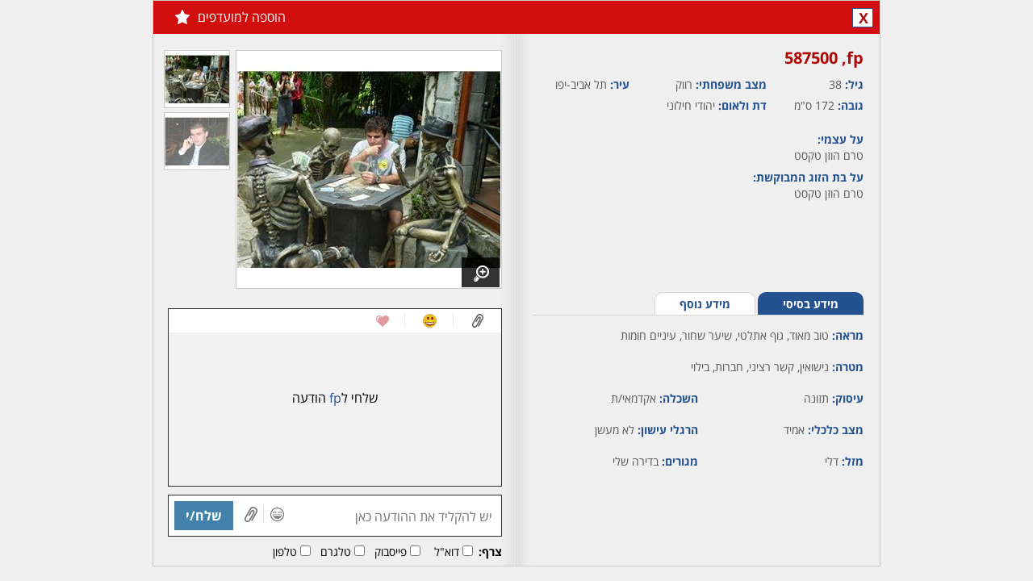

--- FILE ---
content_type: text/html; charset=utf-8
request_url: https://www.lovely.co.il/member/profile.aspx?id=587500&lang=he
body_size: 5639
content:


<!DOCTYPE html>

<html xmlns="http://www.w3.org/1999/xhtml" lang="he">
<head>
    <title>fp - גבר, 38 מ - תל אביב-יפו, ת"א והמרכז, גוף אתלטי, עיניים חומות, שיער שחור</title>
    <meta name="description" content="fp - גבר, 38 מ - תל אביב-יפו, ת"א והמרכז, גוף אתלטי, עיניים חומות, שיער שחור - לאבלי הכרויות הינו אתר הכרויות וותיק ואיכותי. בלאבלי הכרויות תוכלו למצוא אהבה מתוך מאגר ענק של אנשים המחפשים הכרויות לקשר רציני, הכרויות לחתונה והכרויות כלליות. אתר הכרויות עם הרשמה חינם" />
    <meta name="keywords" content="הכרויות באינטרנט,דייט,אתר הכרויות,Lovely,לאבלי,לובלי,לבלי,היכרויות,הכרויות,אתרי הכרויות,היכרות,הכרות,להכיר,פנויים,פנויות,דייטים,החצי השני,זוגיות,רווקים רווקות,רווקים ורווקות,גרוש,גרושה,גרושים,גרושות,סטודנטיות,סטודנטים,רווק,הכרויות חינם,היכרויות חינם,הכרויות בחינם,היכרויות בחינם,רווקה,רווקים,רווקות,אהבה,יחסים, קשר,ידידות,נישואין,נישואים,חתונה,נשים,גברים,בליינד דייט,סינגלז,סינגלס,בחורות,בחורים,בחור,בחורה,מערכת יחסים,הכרויות לאקדמאים,הכרויות לסטודנטים." />
    <meta name="Author" content="לאבלי הכרויות חינם" />
    <meta charset="utf-8" />
    <meta name="viewport" content="width=1040, initial-scale=1" />
    <link href="/handlers/static.ashx?lang=he&t=css&f=all.min,profile.min,base.min,colorbox.min,chat.min,jBox.min,theme.min&v=1.0.1.20" rel="stylesheet" media="all" />
    <script src="/handlers/static.ashx?lang=he&t=js&f=jquery-1.11.1.min,base.min,profile.min,jquery.colorbox.min,jquery-scrollspy.min,jquery.cookie.min&v=1.0.1.20"></script>
    <meta http-equiv="X-UA-Compatible" content="IE=edge" />
    <link rel="canonical" href="https://www.lovely.co.il/member/profile.aspx?lang=he&id=587500" />
    <link rel="alternate" media="only screen and (max-width: 640px)" href="https://www.lovely.co.il/m/member/profile.aspx?lang=he&id=587500" />
    <meta property="fb:app_id" content="380426548757643" />
    <meta property="og:site_name" content="אתר הכרויות חינם - לאבלי" />
    <meta property="og:locale" content="he_IL" />
    <meta property="og:type" content="profile" /> 
    <meta property="og:url" content="https://www.lovely.co.il/member/profile.aspx?lang=he&id=587500" /> 
    <meta property="og:title" content="fp - גבר, 38 מ - תל אביב-יפו, ת"א והמרכז, גוף אתלטי, עיניים חומות, שיער שחור" />
    <meta property="og:description" content="fp - גבר, 38 מ - תל אביב-יפו, ת"א והמרכז, גוף אתלטי, עיניים חומות, שיער שחור - לאבלי הכרויות הינו אתר הכרויות וותיק ואיכותי. בלאבלי הכרויות תוכלו למצוא אהבה מתוך מאגר ענק של אנשים המחפשים הכרויות לקשר רציני, הכרויות לחתונה והכרויות כלליות. אתר הכרויות עם הרשמה חינם" />
    <meta property="og:image" content="https://cdn.lovely.co.il/images/members/820x460/58/6353343261644325005875001.jpg" /> 
    <meta property="profile:first_name" content="fp" />
    <meta property="profile:gender" content="male" />
    <link rel="image_src" href="https://cdn.lovely.co.il/images/members/820x460/58/6353343261644325005875001.jpg" />
	<!--[if lt IE 9]>  
	<script src="/js/html5shiv.min.js"></script>
    
	<![endif]-->
    
</head>
<body class="profile">
    
        <div class="profile" data-memberid="587500">
            <div class="profile_overlay" style="display:none;"></div>
            <div class="box_container" style="display:none;">
                <div class="profile_box clearfix" style="display:none;">
                    <h2></h2>
                    <a href="#" class="close">X</a>
                    <div></div>
                </div>
            </div>
            <h3>
                
                
                
                
                
                
                <a href="#close" class="control close tt" title="סגור">X</a>
                
                <a href="/join/?lang=he" class="control shrink hidden tt" title="מזער לצ'אט"></a>
                <a href="/join/?lang=he" class="favorite tt" title="הוספה למועדפים">הוספה למועדפים<b></b></a>
                
            </h3>
            <div class="left_side">
            
            <div class="info clearfix" style="height:285px;">
                <h4 class="name">fp,&rlm; 587500</h4>
                
                <span><b>גיל: </b>38</span>
                
                <span style="width:170px;"><b>מצב משפחתי: </b>רווק</span>
                <span><b>עיר: </b>תל אביב-יפו</span>
                <span><b>גובה: </b>172 ס"מ</span>
                <span style="width:170px;"><b>דת ולאום:</b> יהודי&nbsp;חילוני</span>
                
                <div class="clearfix"></div>
                
                <p style="margin-top:15px;"><label>על עצמי: </label>טרם הוזן טקסט</p>
                                
                <p><label>על בת הזוג המבוקשת: </label>טרם הוזן טקסט</p>
                                
            </div>
            <div class="mini_tabs clearfix">
                <ul class="clearfix">
                    <li><a href="#" id="basic" class="active">מידע בסיסי</a></li>
                    <li><a href="#" id="more">מידע נוסף</a></li>
                </ul>
            </div>
            <div class="tabs_content" id="basic_content">
                <p class="block"><b>מראה: </b>טוב מאוד, גוף אתלטי, שיער שחור, עיניים חומות</p>
                <p class="block"><b>מטרה: </b>נישואין, קשר רציני, חברות, בילוי</p>
                
                
                <p><b>עיסוק: </b>תזונה</p>
                <p><b>השכלה: </b>אקדמאי/ת</p>
                <p><b>מצב כלכלי: </b>אמיד</p>
                <p><b>הרגלי עישון: </b>לא מעשן</p>
                
                <p><b>מזל: </b>דלי</p>
                <p><b>מגורים: </b>בדירה שלי</p>
                
                
            </div>
            <div class="tabs_content" id="more_content" style="display:none;">
                <p class="block"><b>המתנה שהייתי הכי שמח לקבל: </b>טרם הוזן טקסט</p>
                <p class="block"><b>ספר או סרט אהוב: </b>טרם הוזן טקסט</p>
                <p class="block"><b>האישיות שהייתי רוצה לפגוש: </b>טרם הוזן טקסט</p>
                <p class="block"><b>לאי בודד הייתי לוקח: </b>טרם הוזן טקסט</p>
                
            </div>
            
            
        </div>
        <div class="right_side">
            <div class="images">
                <div class="border clearfix">
                    <a href="#" idx="0" target="_blank" rel="gal"><img src="https://cdn.lovely.co.il/images/members/326x292/58/6353343261644325005875001.jpg" width="326" height="292" alt="" /><span class="enlarge"></span></a>
                </div>
                <div class="small_images clearfix">
                    
                            <a href="#" idx="0" class="active"><img src="https://cdn.lovely.co.il/images/members/80x70/58/6353343261644325005875001.jpg" alt="" /></a>
                        
                            <a href="#" idx="1"><img src="https://cdn.lovely.co.il/images/members/80x70/58/6337913099532812505875001.jpg" alt="" /></a>
                                        
                </div>
            </div>
            
                <div class="conversation" data-rel="subscription-status" id="conversation_587500">
                    
                    <div class="links_icons">
                        <a href="#" class="attach"></a>
                        <a href="#" class="smile"></a>
                        <a href="#" class="wink"></a>
                        
                        <div class="clear"></div>
                    </div>
                    
                    <div class="messages">
                        <p class="no_message"></p>
                    </div>
                    
                    <div class="actions">
                        <input type="text" id="txt_message" data-no-code="true" maxlength="1000" placeholder="יש להקליד את ההודעה כאן" />
                        <a href="#" class="icon smile"></a><a href="#" class="icon attach"></a><a href="#" class="send">שלח/י</a>
                    </div>
                    <div class="attach_bar">
                        <b>צרף:</b> 
                        <input type="checkbox" id="chk_attach_email_587500" value="email" /><label for="chk_attach_email_587500">דוא"ל</label>
                        <input type="checkbox" id="chk_attach_facebook_587500" value="facebook" /><label for="chk_attach_facebook_587500">פייסבוק</label>
                        <input type="checkbox" id="chk_attach_skype_587500" value="skype" /><label for="chk_attach_skype_587500">טלגרם</label>
                        <input type="checkbox" id="chk_attach_phone_587500" value="phone" /><label for="chk_attach_phone_587500">טלפון</label>
                        
                    </div>
                    
                    <a href="/member/subscribe/?lang=he&memberid=587500&source=7" tab="subscribe" class="istop21 colorbox" data-cb-width="900" data-cb-height="630">
                        <h2>חבר/ה זה/ו מקבל/ת פניות ממנויות/ים בלבד</h2>
                        <span>לרכישת מנוי - לחץ/י כאן</span>
                    </a>
                    
                </div>
            
            
        </div>
        <div class="gallery" style="display:none;">
            <h3><a href="#" class="back"><span>&laquo;&nbsp;</span>חזרה לפרופיל</a></h3>
            <div class="img_border">
                <a href="#" class="arrow prev_pic"></a><a href="#" class="arrow next_pic"></a>
                <div class="mask">
                    <div class="slide">
                        
                            <a href="#" class="img_bg"><img src="https://cdn.lovely.co.il/images/members/820x460/58/6353343261644325005875001.jpg" alt="" /></a>
                        
                            <a href="#" class="img_bg"><img src="https://cdn.lovely.co.il/images/members/820x460/58/6337913099532812505875001.jpg" alt="" /></a>
                        
                    </div>
                </div>
            </div>
            <div class="small_images clearfix">
                
                        <a href="#" idx="0" class="active"><img src="https://cdn.lovely.co.il/images/members/80x70/58/6353343261644325005875001.jpg" alt="" /></a>
                    
                        <a href="#" idx="1"><img src="https://cdn.lovely.co.il/images/members/80x70/58/6337913099532812505875001.jpg" alt="" /></a>
                    
            </div>
        </div>
    </div>
    <script>
        $(function () {
            
            dating.loadScript('/handlers/static.ashx?lang=he&t=js&v=1.0.1.20&f=', ['conversation.min'], function () {
                window.currprofile = 587500;
                profile.init({ 'memberid': 587500, 'loggedIn': false, 'mygender': 1, 'cdnURL': 'https://cdn.lovely.co.il/', 'lang': 'he' });

                
                conversation.init({'memberid': 587500, 'loggedIn': false, 'member': { "memberid": 587500, "age": 38, "status": 0, "name": "fp", "mygender": 1, "reqgender": 2, "isonline": false, "picture": "https://cdn.lovely.co.il/images/members/80x70/58/6353343261644325005875001.jpg" }, 'mygender': 1, 'isSubscriber': false, 'iscredit': false, 'istop21': false, 'cdnURL': 'https://cdn.lovely.co.il/', 'activememberid': 0, 'realtimeenabled': true, 'showSendPic': false });
                
                
            });
        });
    </script>
    
</body>
</html>
<script src="/handlers/static.ashx?lang=he&t=js&f=jquery-scrollto.min,history.min,all.min,jBox.min,mustache.min,template,jquery.revive.min&v=1.0.1.20"></script>

<script src="/handlers/static.ashx?lang=he&t=js&f=jquery.signalR-2.1.1.min,chat.min&v=1.0.1.20"></script>
<script src="/signalr/hubs"></script>


<script id="tmpl-chat" type="x-tmpl-mustache">
    <div class="chat{{minimized}}{{#istop21}} top21{{/istop21}}" id="chat_{{memberid}}" data-rel="subscription-status" style="display:none;{{#visible}}visibility:hidden;{{/visible}}">
        <a href="/member/profile.aspx?lang=he&id={{memberid}}" data-memberid="{{memberid}}" data-ajax="id={{memberid}}" class="open_profile name show-minicard">...</a>
        <h4 class="clearfix minimize"><a href="#" class="maximize name show-minicard" data-ajax="id={{memberid}}"></a><a href="#" class="close">X</a><a href="#" class="minimize">-</a><a href="/member/profile.aspx?lang=he&id={{memberid}}" data-memberid="{{memberid}}" class="expand"></a></h4>
        <div class="links_icons"><a href="#" class="attach"></a><a href="#" class="smile"></a><a href="#" class="wink"></a><div class="clear"></div></div>
        <div class="messages"></div>
        
        <div class="actions">
            <input type="text" id="txt_message" maxlength="1000" placeholder="יש להקליד את ההודעה כאן" />
            <a href="#" class="icon smile"></a><a href="#" class="icon attach"></a><a href="#" class="send">שלח/י</a>
        </div>
        <div class="attach_bar">
            <b>צרף:</b> 
            <input type="checkbox" id="chk_attach_email_{{memberid}}" value="email" /><label for="chk_attach_email_{{memberid}}">דוא"ל</label>
            <input type="checkbox" id="chk_attach_facebook_{{memberid}}" value="facebook" /><label for="chk_attach_facebook_{{memberid}}">פייסבוק</label>
            <input type="checkbox" id="chk_attach_skype_{{memberid}}" value="skype" /><label for="chk_attach_skype_{{memberid}}">טלגרם</label>
            <input type="checkbox" id="chk_attach_phone_{{memberid}}" value="phone" /><label for="chk_attach_phone_{{memberid}}">טלפון</label>
            
        </div>
        
        <a href="/member/subscribe/?lang=he&memberid={{memberid}}&source=7" tab="subscribe" class="istop21 colorbox" data-cb-width="900" data-cb-height="630">
            <h4>חבר/ה זה/ו מקבל/ת פניות ממנויות/ים בלבד<span>לרכישת מנוי - לחץ/י כאן</span></h2>
        </a>
        
    </div>
</script>
<script id="tmpl-attach" type="x-tmpl-mustache">
    <div class="tab attach clearfix" id="attach_{{memberid}}">
        <p>באפשרותך לצרף:</p> 
        <a href="#" class="attachments email" value="email">דוא"ל</a>
        <a href="#" class="attachments facebook" value="facebook">פייסבוק</a>
        <a href="#" class="attachments skype" value="skype">טלגרם</a>
        <a href="#" class="attachments phone" value="phone">טלפון</a>
        
        <a href="#" class="attachments block">חסום</a>
        <div class="chosen_attachments"><a href="#">שלח/י</a></div>
    </div>
</script>
<script id="tmpl-smile" type="x-tmpl-mustache">
    <div class="tab smile clearfix" id="smile_{{memberid}}"></div>
</script>
<script id="tmpl-wink" type="x-tmpl-mustache">
    <div class="tab wink clearfix" id="wink_{{memberid}}"></div>
</script>
<script id="tmpl-message" type="x-tmpl-mustache">
    <div class="clearfix"></div><div class="date"><span>{{sentdate}}</span></div>
</script>
<script id="tmpl-popup" type="x-tmpl-mustache">
    <div class="popup"><div class="actions_tabs"><a href="#" class="attach"></a><a href="#" class="smile"></a><a href="#" class="wink"></a><a href="#" class="close">x</a></div></div>
</script>
<script id="tmpl-edit-image-item" type="x-tmpl-mustache">
    <div class="border">
        <a href="{{file}}" class="lightbox" target="_blank">
            <img src="{{file}}" alt="" />
        </a>
        <span class="pending">(ממתין לאישור)</span>
        <a href="#" pic="{{file}}" class="delete">מחיקה</a>
    </div>
</script>
<script id="tmpl-images" type="x-tmpl-mustache">
    <div class="images">
        <div class="border clearfix">
            <a href="#" idx="0" target="_blank" rel="gal"><img src="{{imgxlarge}}" alt=""><span class="enlarge"></span></a>
        </div>
        <div class="small_images clearfix">
            {{#small_images}}
            <a href="#" idx="{{i}}"{{#active}} class="active"{{/active}}><img src="{{imgsmall}}" alt=""></a>
            {{/small_images}}
        </div>
    </div>
</script>
<script id="tmpl-gallery" type="x-tmpl-mustache">
    <div class="gallery" style="display:none;">
        <h3><a href="#" class="back"><span>&laquo;&nbsp;</span>חזרה לפרופיל</a></h3>
        <div class="img_border">
            {{#show_arrows}}<a href="#" class="arrow prev_pic"></a><a href="#" class="arrow next_pic"></a>{{/show_arrows}}
            <div class="mask">
                <div class="slide" style="width: 821px; margin-left: 0px;">
                    {{#xxlarge_images}}
                    <a href="#" class="img_bg"><img src="{{imgxxlarge}}" alt=""></a>
                    {{/xxlarge_images}}
                </div>
            </div>
        </div>
        <div class="small_images clearfix">
            {{#small_images}}
            <a href="#" idx="{{idx}}"{{#active}} class="active"{{/active}}><img src="{{imgsmall}}" alt=""></a>
            {{/small_images}}
        </div>
    </div>
</script>

<script>
    $(document).ready(function () {
        
        dating.init({ loggedIn: false, 'siteUrl': 'https://www.lovely.co.il/', 'cdnURL': 'https://cdn.lovely.co.il/', 'realtimeenabled': true, 'mygender': 1, 'isSubscriber': false });
        $('div.profile').css('border', '1px solid #cbcbcb');
        $(document.body).off('click', '.profile h3 a.close').on('click', '.profile h3 a.close', function (e) { e.preventDefault(); window.close(); });
        
        realtime.init({ activememberid: 0, 'SID': 'ozotidkh3do2vo2teuvtna2g', 'mygender': 1, 'isSubscriber': false, 'blockChats': false, 'bulkBlockChats': false, 'isSuspicious': false, 'isBad': false, 'loggedIn': false, 'maxClosingsToBlock': 3, 'daysToBlock':  3, 'cdnURL': 'https://cdn.lovely.co.il/', 'CSRF': '32CF1E51', 'showSendPic': false, 'lang': 'he' });
        
        var memberid = '587500';
        $(window).on('chat_initiated', function(){ 
            chat.minimizeAllExcept(memberid);
            var isopened = chat.contains(memberid);
            var cb = chat.get(memberid, { state: 2, isopened: isopened });
            var box = cb.container;

            box.appendTo('.profile .chats_container');
            box.css({ 'visibility': 'visible', 'position': 'relative', 'top': 245, 'left': 'inherit' });
            box.addClass('profile_chat');
            cb.scrollToLast();
        });
        
    });
</script>

--- FILE ---
content_type: text/x-json; charset=utf-8
request_url: https://www.lovely.co.il/handlers/chat.ashx?a=init&receiver=587500&state=2&_=1768641080831
body_size: 187
content:
{"member":"{ \"memberid\": 587500, \"age\": 38, \"status\": 0, \"name\": \"fp\", \"mygender\": 1, \"reqgender\": 2, \"isonline\": false, \"picture\": \"https://cdn.lovely.co.il/images/members/80x70/58/6353343261644325005875001.jpg\" }","blocked":0,"freeze":0,"version":0,"exists":false,"sender":0,"flags":0,"images":"[]","imgpathsmall":"","imgpathxlarge":"","imgpathxxlarge":""}